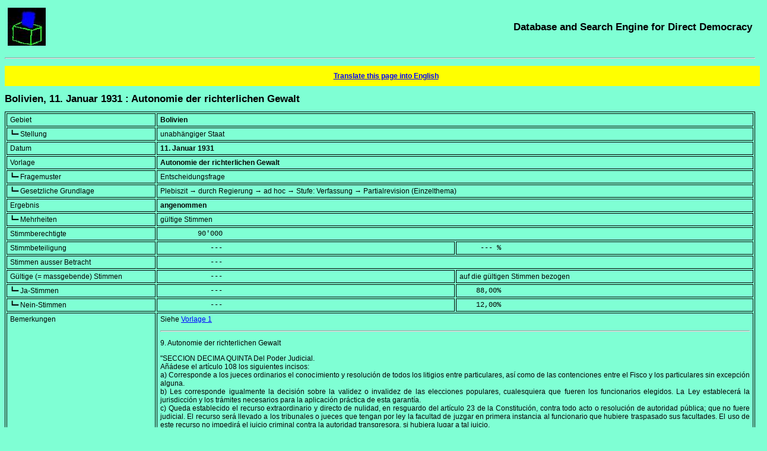

--- FILE ---
content_type: text/html; charset=UTF-8
request_url: https://sudd.ch/event.php?lang=en&id=bo091931
body_size: 11274
content:
<!DOCTYPE HTML>
<html lang="en">
<head>
<meta charset="UTF-8">
<title>Bolivien, 11. Januar 1931 : Autonomie der richterlichen Gewalt -- [in German]</title>
<meta name="robots" content="all">
<meta name="description" lang="de" content="Englische Suchmaske : Ergebnis und Einzelheiten zur Abstimmung vom 11. Januar 1931 in Bolivien über das Thema Autonomie der richterlichen Gewalt">
<meta name="keywords" content="referendum, direct democracy, search engine, database, worldwide, plebiscite, ballot, international, worldwide">
<meta name="rights-standard" content=";cc by-nc-sa">
<meta name="author" content="Beat Müller, beat (at-sign) sudd (dot) ch">
<meta name="generator" content="Eigenbräu 10.2">
<meta name="viewport" content="width=507, initial-scale=1.0, maximum-scale=3.0">
<meta name="DCTERMS.created" content="2026-01-21T01:59:15+01:00">
<link rel="canonical" href="https://sudd.ch/event.php?id=bo091931">
<link rel="alternate" hreflang="de" href="https://sudd.ch/event.php?lang=de&amp;id=bo091931">
<link rel="alternate" hreflang="fr" href="https://sudd.ch/event.php?lang=fr&amp;id=bo091931">
<link rel="alternate" hreflang="it" href="https://sudd.ch/event.php?lang=it&amp;id=bo091931">
<link rel="alternate" hreflang="en" href="https://sudd.ch/event.php?lang=en&amp;id=bo091931">
<link rel="alternate" hreflang="es" href="https://sudd.ch/event.php?lang=es&amp;id=bo091931">
<link rel="alternate" hreflang="x-default" href="https://sudd.ch/event.php?id=bo091931">
<link rel="stylesheet" type="text/css" href="sudd.css">
<link rel="icon" type="image/x-icon" href="favicon.ico">
<link rel="author" type="text/plain" title="Humans TXT project" href="humans.txt">
<script src="source.js"></script>
</head>

<body>
<header>
<div class="table">
  <div class="tr">
    <div class="olinks"><a class="nackt" href="index.php?lang=en" title="Back to the homepage"><img src="urne.jpeg" alt="ballot box" title="ballot box" height="64" width="64"></a></div>
    <div class="orechts"><a class="nackt" href="index.php?lang=en" title="Back to the homepage"><span class="schwer">Database and Search Engine for Direct Democracy</span></a></div>
  </div>
</div>
<p><hr><p>
<p>
</header>

<div itemscope itemtype="https://schema.org/ScholarlyArticle">
<div class="warnung">
<a rel="alternate" title="translation" href="https://translate.google.com/translate?hl=en&amp;ie=UTF-8&amp;oe=UTF-8&amp;langpair=de%7Cen&amp;u=https%3A%2F%2Fsudd.ch%2Fevent.php%3Flang%3Dde%26id%3Dbo091931">Translate this page into English</a>
</div>
<p>
<main>
<header>
<h1 itemprop="name"><span lang="de">Bolivien, 11. Januar 1931 : Autonomie der richterlichen Gewalt</span></h1>
</header>
<div class="eng">
<table class="rahmen" itemprop="articleBody">
<tr><td class="feld">Gebiet</td>
<td colspan="2" class="block"><strong>Bolivien</strong></td></tr>

<tr><td class="feld">┗━ Stellung</td>
<td colspan="2" class="block">unabhängiger Staat</td></tr>

<tr><td class="feld">Datum</td>
<td colspan="2" class="block"><strong><time datetime="1931-01-11">11. Januar 1931</time></strong></td></tr>

<tr><td class="feld">Vorlage</td>
<td colspan="2" class="block"><strong>Autonomie der richterlichen Gewalt</strong></td></tr>

<tr><td class="feld">┗━ Fragemuster</td>
<td colspan="2" class="block">Entscheidungsfrage</td></tr>

<tr><td class="feld">┗━ Gesetzliche Grundlage</td>
<td colspan="2" class="block">Plebiszit &rarr; durch Regierung &rarr; ad hoc &rarr; Stufe: Verfassung &rarr; Partialrevision (Einzelthema)</td></tr>

<tr><td class="feld">Ergebnis</td>
<td colspan="2" class="block"><strong>angenommen</strong></td></tr>

<tr><td class="feld">┗━ Mehrheiten</td>
<td colspan="2" class="block">gültige Stimmen</td></tr>

<tr><td class="feld">Stimmberechtigte</td>
<td colspan="2" class="block_lz"><data value="90000">         90'000</data></td></tr>

<tr><td class="feld">Stimmbeteiligung</td>
<td class="halbblock_lz">            ---</td><td class="halbblock_lz">     --- %</td></tr>

<tr><td class="feld">Stimmen ausser Betracht</td>
<td colspan="2" class="block_lz">            ---</td></tr>

<tr><td class="feld">Gültige (= massgebende) Stimmen</td>
<td class="halbblock_lz">            ---</td><td class="halbblock">auf die gültigen Stimmen bezogen</td></tr>

<tr><td class="feld">┗━ Ja-Stimmen</td>
<td class="halbblock_lz">            ---</td><td class="halbblock_lz"><data value="88">    88,00</data>%</td></tr>

<tr><td class="feld">┗━ Nein-Stimmen</td>
<td class="halbblock_lz">            ---</td><td class="halbblock_lz"><data value="12">    12,00</data>%</td></tr>

<tr><td class="feld">Bemerkungen</td>
<td colspan="2" class="block">
Siehe <a href="event.php?id=bo011931&amp;lang=en" title="Additional information">Vorlage 1</a>
<p><hr><p>
9. Autonomie der richterlichen Gewalt
<p>
<span lang="es">
"SECCION DECIMA QUINTA Del Poder Judicial.<br>
Añádese el artículo 108 los siguientes incisos:<br>
a) Corresponde a los jueces ordinarios el conocimiento y resolución de todos
los litigios entre particulares, así como de las contenciones entre el Fisco
y los particulares sin excepción alguna.<br>
b) Les corresponde igualmente la decisión sobre la validez o invalidez de las
elecciones populares, cualesquiera que fueren los funcionarios elegidos. La
Ley establecerá la jurisdicción y los trámites necesarios para la aplicación
práctica de esta garantía.<br>
c) Queda establecido el recurso extraordinario y directo de nulidad, en
resguardo del artículo 23 de la Constitución, contra todo acto o resolución
de autoridad pública; que no fuere judicial. El recurso será llevado a los
tribunales o jueces que tengan por ley la facultad de juzgar en primera
instancia al funcionario que hubiere traspasado sus facultades. El uso de
este recurso no impedirá el juicio criminal contra la autoridad transgresora,
si hubiera lugar a tal juicio.<br>
<br>
Reemplázase el primer párrafo del artículo 110, con el siguiente:<br>
Artículo 110º La Corte Suprema se divide en dos salas y se compone de un
Presidente, que lo será de ambas salas, y de ocho ministros. Tanto el Presidente
como los ministros serán elegidos por las Cámaras Legislativas reunidas en
Congreso, mediante dos tercios de votos de los miembros presentes.<br>
<br>
Se añade al artículo 11 la siguiente atribución.<br>
1ª.- Representar y dirigir el Poder Judicial. Nombrar los vocales de las Cortes
de Distrito y los demás jueces, conforme a ley, debiendo el Presidente de la
Corte Suprema expedir los títulos respectivos. Decretar los presupuestos del
ramo judicial ordenando su pago a la Tesorería Nacional, oficina que dará
cumplimiento a esas órdenes con arreglo a la ley del presupuesto.<br>
<br>
La atribución segunda actual del artículo III será sustituido en los siguientes
términos:<br>
2ª Conocer de los recursos de casación que se propusieren ante cualquiera de
los juzgados inferiores, cuando se acuse la exclusión indebida o la mala
aplicación de los preceptos constitucionales.<br>
<br>
Al final del artículo III se agregarán, además, las siguientes atribuciones:<br>
9ª Conocer en única instancia de los juicios contra las resoluciones del Poder
Legislativo o de una de sus Cámaras, cuando tales resoluciones afectaren a uno
o mas derechos concretos, sean civiles o políticos y cualesquiera que fueran
las personas interesadas.<br>
10ª Conocer y decidir de las cuestiones que se suscitaren entre los departamentos
ya fuera sobre los límites o sobre otros derechos controvertidos.<br>
<br>
Se modifica la última parte del primer inciso del artículo 119, en la
siguiente forma:<br>
Estos períodos son personales."
</span>
</td></tr>

<tr><td class="feld">Gleichzeitig mit</td>
<td colspan="2" class="block">
<nav>
<a itemprop="hasPart" href="event.php?id=bo011931&amp;lang=en" title="Additional information">Schutz gegen illegale Verfolgung und Verhaftung</a><br>
<a itemprop="hasPart" href="event.php?id=bo021931&amp;lang=en" title="Additional information">Schutz im Arbeitsrecht</a><br>
<a itemprop="hasPart" href="event.php?id=bo031931&amp;lang=en" title="Additional information">Beschränkung des Belagerungszustandes</a><br>
<a itemprop="hasPart" href="event.php?id=bo041931&amp;lang=en" title="Additional information">Kompetenzen des Kongresses</a><br>
<a itemprop="hasPart" href="event.php?id=bo051931&amp;lang=en" title="Additional information">Keine direkte Wiederwahl des Präsidenten und Vizepräsidenten</a><br>
<a itemprop="hasPart" href="event.php?id=bo061931&amp;lang=en" title="Additional information">Errichtung eines Rechnungshofs</a><br>
<a itemprop="hasPart" href="event.php?id=bo071931&amp;lang=en" title="Additional information">Dezentralisierung der Verwaltung</a><br>
<a itemprop="hasPart" href="event.php?id=bo081931&amp;lang=en" title="Additional information">Autonomie der Universitäten</a>
</nav>
</td></tr>

<tr><td class="feld">Quellen</td>
<td colspan="2" class="block">
<div translate="no" itemprop="citation">
<nav>

Siehe <a href="event.php?id=bo011931&amp;lang=en" title="Additional information">Vorlage 1</a>
</nav>
</div>
</td></tr>

<tr><td class="feld">Vollständigkeit</td>
<td colspan="2" class="block">Zahlen fehlen ganz</td></tr>

<tr><td class="feld">Letzte Änderung</td>
<td colspan="2" class="block"><time itemprop="dateModified" datetime="2018-01-24">24.&nbsp;Januar&nbsp;2018</time></td></tr>

</table>
</div>
</main>

<footer>
<p>
<hr>

<div class="table">
<div class="tr">

<!-- 1. Spalte: Bilder -->
<div class="ulinks">
<a href="https://validator.w3.org/check?uri=referer" title="W3C HTML Validator"><img src="valid-html5.png" alt="Valid HTML 5" title="Valid HTML 5" height="32" width="32"></a>
<a href="https://jigsaw.w3.org/css-validator/check/referer" title="W3C CSS Validator"><img src="vcss-blue.gif" alt="Valid CSS" title="Valid CSS" height="31" width="88"></a>
<a href="https://schema.org" title="Schema.org"><img src="schemaorgimg.png" alt="Schema.org" title="Schema.org" height="24" width="110"></a>
<p>
<a href="humans.txt" title="Humans TXT"><img alt="Humans TXT" title="Humans TXT" src="humanstxt.png" height="31" width="88"></a>
<a href="https://creativecommons.org/licenses/by-nc-sa/4.0/deed.en" title="Creative Commons"><img alt="Creative Commons Licence" title="Creative Commons Licence" src="creative-commons-by-nc-sa.png" height="15" width="80"></a>
</div>

<!-- 2. Spalte: Text -->
<div class="ulinks">
<div itemprop="copyrightNotice">
<small>
All rights reserved including translation into other languages<br>
© 1996-2026</small> <address><small>Beat Müller

<script>
<!-- 
assemble("beat", "sudd", "ch");
-->
</script>
<noscript>beat (at-sign) sudd (dot) ch</noscript>
</small></address><small> -- Online since January 25th 2005.
</small>
</div>
<p>

<small itemprop="license">
This content is published under the <a rel="license" href="https://creativecommons.org/licenses/by-nc-sa/4.0/deed.en" title="Licence in use">Creative Commons (BY-NC-SA)</a> licence, version 4.0.
</small>
</div>

<!-- 3. Spalte: Urne -->
<div class="urechts">
<a class="nackt" href="index.php?lang=en" title="Back to the homepage"><img src="urne.jpeg" alt="ballot box" title="ballot box" height="64" width="64"></a>
</div>

</div>
</div>
</footer>
</div>
</body>
</html>
